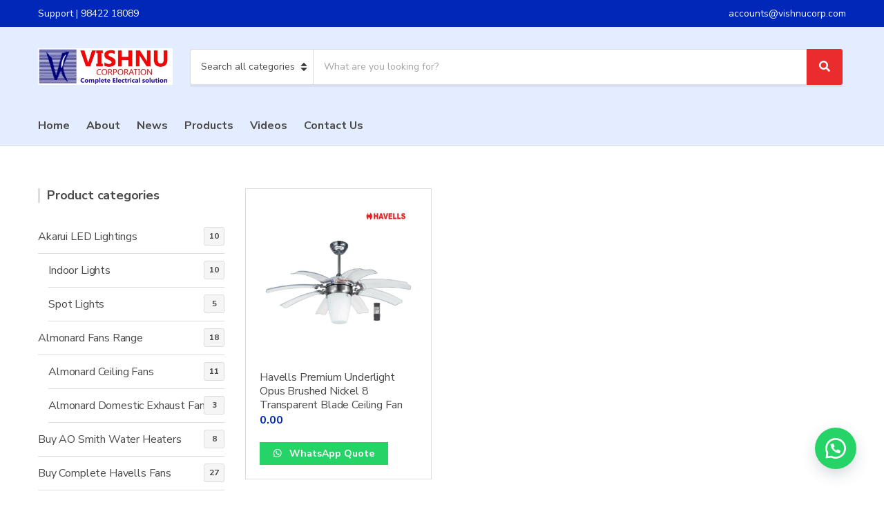

--- FILE ---
content_type: text/html; charset=UTF-8
request_url: https://coimbatoreelectricals.com/product-tag/8-blade-fans/
body_size: 20072
content:
<!doctype html>
<html lang="en-US">
<head>
	<meta charset="UTF-8">
	<meta name="viewport" content="width=device-width, initial-scale=1">
	<title>Tag: 8 blade fans &#x2d; Vishnu Corporation</title>
	<style>img:is([sizes="auto" i], [sizes^="auto," i]) { contain-intrinsic-size: 3000px 1500px }</style>
	
<!-- The SEO Framework by Sybre Waaijer -->
<meta name="robots" content="max-snippet:-1,max-image-preview:large,max-video-preview:-1" />
<link rel="canonical" href="https://coimbatoreelectricals.com/product-tag/8-blade-fans/" />
<meta property="og:type" content="website" />
<meta property="og:locale" content="en_US" />
<meta property="og:site_name" content="Vishnu Corporation" />
<meta property="og:title" content="Tag: 8 blade fans" />
<meta property="og:url" content="https://coimbatoreelectricals.com/product-tag/8-blade-fans/" />
<meta property="og:image" content="https://coimbatoreelectricals.com/wp-content/uploads/2020/07/cropped-vishnu_logo-3.png" />
<meta property="og:image:width" content="512" />
<meta property="og:image:height" content="512" />
<meta name="twitter:card" content="summary_large_image" />
<meta name="twitter:title" content="Tag: 8 blade fans" />
<meta name="twitter:image" content="https://coimbatoreelectricals.com/wp-content/uploads/2020/07/cropped-vishnu_logo-3.png" />
<script type="application/ld+json">{"@context":"https://schema.org","@graph":[{"@type":"WebSite","@id":"https://coimbatoreelectricals.com/#/schema/WebSite","url":"https://coimbatoreelectricals.com/","name":"Vishnu Corporation","description":"Complete electrical solutions","inLanguage":"en-US","potentialAction":{"@type":"SearchAction","target":{"@type":"EntryPoint","urlTemplate":"https://coimbatoreelectricals.com/search/{search_term_string}/"},"query-input":"required name=search_term_string"},"publisher":{"@type":"Organization","@id":"https://coimbatoreelectricals.com/#/schema/Organization","name":"Vishnu Corporation","url":"https://coimbatoreelectricals.com/","logo":{"@type":"ImageObject","url":"https://coimbatoreelectricals.com/wp-content/uploads/2020/07/cropped-vishnu_logo-3.png","contentUrl":"https://coimbatoreelectricals.com/wp-content/uploads/2020/07/cropped-vishnu_logo-3.png","width":512,"height":512,"contentSize":"47251"}}},{"@type":"CollectionPage","@id":"https://coimbatoreelectricals.com/product-tag/8-blade-fans/","url":"https://coimbatoreelectricals.com/product-tag/8-blade-fans/","name":"Tag: 8 blade fans &#x2d; Vishnu Corporation","inLanguage":"en-US","isPartOf":{"@id":"https://coimbatoreelectricals.com/#/schema/WebSite"},"breadcrumb":{"@type":"BreadcrumbList","@id":"https://coimbatoreelectricals.com/#/schema/BreadcrumbList","itemListElement":[{"@type":"ListItem","position":1,"item":"https://coimbatoreelectricals.com/","name":"Vishnu Corporation"},{"@type":"ListItem","position":2,"name":"Tag: 8 blade fans"}]}}]}</script>
<!-- / The SEO Framework by Sybre Waaijer | 2.46ms meta | 0.28ms boot -->

<link rel='dns-prefetch' href='//www.googletagmanager.com' />
<link rel='dns-prefetch' href='//fonts.googleapis.com' />
<link rel="alternate" type="application/rss+xml" title="Vishnu Corporation &raquo; Feed" href="https://coimbatoreelectricals.com/feed/" />
<link rel="alternate" type="application/rss+xml" title="Vishnu Corporation &raquo; Comments Feed" href="https://coimbatoreelectricals.com/comments/feed/" />
<link rel="alternate" type="application/rss+xml" title="Vishnu Corporation &raquo; 8 blade fans Tag Feed" href="https://coimbatoreelectricals.com/product-tag/8-blade-fans/feed/" />
<script>
window._wpemojiSettings = {"baseUrl":"https:\/\/s.w.org\/images\/core\/emoji\/15.0.3\/72x72\/","ext":".png","svgUrl":"https:\/\/s.w.org\/images\/core\/emoji\/15.0.3\/svg\/","svgExt":".svg","source":{"concatemoji":"https:\/\/coimbatoreelectricals.com\/wp-includes\/js\/wp-emoji-release.min.js?ver=6.7.4"}};
/*! This file is auto-generated */
!function(i,n){var o,s,e;function c(e){try{var t={supportTests:e,timestamp:(new Date).valueOf()};sessionStorage.setItem(o,JSON.stringify(t))}catch(e){}}function p(e,t,n){e.clearRect(0,0,e.canvas.width,e.canvas.height),e.fillText(t,0,0);var t=new Uint32Array(e.getImageData(0,0,e.canvas.width,e.canvas.height).data),r=(e.clearRect(0,0,e.canvas.width,e.canvas.height),e.fillText(n,0,0),new Uint32Array(e.getImageData(0,0,e.canvas.width,e.canvas.height).data));return t.every(function(e,t){return e===r[t]})}function u(e,t,n){switch(t){case"flag":return n(e,"\ud83c\udff3\ufe0f\u200d\u26a7\ufe0f","\ud83c\udff3\ufe0f\u200b\u26a7\ufe0f")?!1:!n(e,"\ud83c\uddfa\ud83c\uddf3","\ud83c\uddfa\u200b\ud83c\uddf3")&&!n(e,"\ud83c\udff4\udb40\udc67\udb40\udc62\udb40\udc65\udb40\udc6e\udb40\udc67\udb40\udc7f","\ud83c\udff4\u200b\udb40\udc67\u200b\udb40\udc62\u200b\udb40\udc65\u200b\udb40\udc6e\u200b\udb40\udc67\u200b\udb40\udc7f");case"emoji":return!n(e,"\ud83d\udc26\u200d\u2b1b","\ud83d\udc26\u200b\u2b1b")}return!1}function f(e,t,n){var r="undefined"!=typeof WorkerGlobalScope&&self instanceof WorkerGlobalScope?new OffscreenCanvas(300,150):i.createElement("canvas"),a=r.getContext("2d",{willReadFrequently:!0}),o=(a.textBaseline="top",a.font="600 32px Arial",{});return e.forEach(function(e){o[e]=t(a,e,n)}),o}function t(e){var t=i.createElement("script");t.src=e,t.defer=!0,i.head.appendChild(t)}"undefined"!=typeof Promise&&(o="wpEmojiSettingsSupports",s=["flag","emoji"],n.supports={everything:!0,everythingExceptFlag:!0},e=new Promise(function(e){i.addEventListener("DOMContentLoaded",e,{once:!0})}),new Promise(function(t){var n=function(){try{var e=JSON.parse(sessionStorage.getItem(o));if("object"==typeof e&&"number"==typeof e.timestamp&&(new Date).valueOf()<e.timestamp+604800&&"object"==typeof e.supportTests)return e.supportTests}catch(e){}return null}();if(!n){if("undefined"!=typeof Worker&&"undefined"!=typeof OffscreenCanvas&&"undefined"!=typeof URL&&URL.createObjectURL&&"undefined"!=typeof Blob)try{var e="postMessage("+f.toString()+"("+[JSON.stringify(s),u.toString(),p.toString()].join(",")+"));",r=new Blob([e],{type:"text/javascript"}),a=new Worker(URL.createObjectURL(r),{name:"wpTestEmojiSupports"});return void(a.onmessage=function(e){c(n=e.data),a.terminate(),t(n)})}catch(e){}c(n=f(s,u,p))}t(n)}).then(function(e){for(var t in e)n.supports[t]=e[t],n.supports.everything=n.supports.everything&&n.supports[t],"flag"!==t&&(n.supports.everythingExceptFlag=n.supports.everythingExceptFlag&&n.supports[t]);n.supports.everythingExceptFlag=n.supports.everythingExceptFlag&&!n.supports.flag,n.DOMReady=!1,n.readyCallback=function(){n.DOMReady=!0}}).then(function(){return e}).then(function(){var e;n.supports.everything||(n.readyCallback(),(e=n.source||{}).concatemoji?t(e.concatemoji):e.wpemoji&&e.twemoji&&(t(e.twemoji),t(e.wpemoji)))}))}((window,document),window._wpemojiSettings);
</script>
<style id='wp-emoji-styles-inline-css'>

	img.wp-smiley, img.emoji {
		display: inline !important;
		border: none !important;
		box-shadow: none !important;
		height: 1em !important;
		width: 1em !important;
		margin: 0 0.07em !important;
		vertical-align: -0.1em !important;
		background: none !important;
		padding: 0 !important;
	}
</style>
<link rel='stylesheet' id='wp-block-library-css' href='https://coimbatoreelectricals.com/wp-includes/css/dist/block-library/style.min.css?ver=6.7.4' media='all' />
<style id='classic-theme-styles-inline-css'>
/*! This file is auto-generated */
.wp-block-button__link{color:#fff;background-color:#32373c;border-radius:9999px;box-shadow:none;text-decoration:none;padding:calc(.667em + 2px) calc(1.333em + 2px);font-size:1.125em}.wp-block-file__button{background:#32373c;color:#fff;text-decoration:none}
</style>
<style id='global-styles-inline-css'>
:root{--wp--preset--aspect-ratio--square: 1;--wp--preset--aspect-ratio--4-3: 4/3;--wp--preset--aspect-ratio--3-4: 3/4;--wp--preset--aspect-ratio--3-2: 3/2;--wp--preset--aspect-ratio--2-3: 2/3;--wp--preset--aspect-ratio--16-9: 16/9;--wp--preset--aspect-ratio--9-16: 9/16;--wp--preset--color--black: #000000;--wp--preset--color--cyan-bluish-gray: #abb8c3;--wp--preset--color--white: #ffffff;--wp--preset--color--pale-pink: #f78da7;--wp--preset--color--vivid-red: #cf2e2e;--wp--preset--color--luminous-vivid-orange: #ff6900;--wp--preset--color--luminous-vivid-amber: #fcb900;--wp--preset--color--light-green-cyan: #7bdcb5;--wp--preset--color--vivid-green-cyan: #00d084;--wp--preset--color--pale-cyan-blue: #8ed1fc;--wp--preset--color--vivid-cyan-blue: #0693e3;--wp--preset--color--vivid-purple: #9b51e0;--wp--preset--color--theme-primary: #ea2c2c;--wp--preset--color--theme-dark-gray: #4A4A4A;--wp--preset--color--theme-medium-gray: #8E8E8E;--wp--preset--color--theme-light-gray: #DDDDDD;--wp--preset--gradient--vivid-cyan-blue-to-vivid-purple: linear-gradient(135deg,rgba(6,147,227,1) 0%,rgb(155,81,224) 100%);--wp--preset--gradient--light-green-cyan-to-vivid-green-cyan: linear-gradient(135deg,rgb(122,220,180) 0%,rgb(0,208,130) 100%);--wp--preset--gradient--luminous-vivid-amber-to-luminous-vivid-orange: linear-gradient(135deg,rgba(252,185,0,1) 0%,rgba(255,105,0,1) 100%);--wp--preset--gradient--luminous-vivid-orange-to-vivid-red: linear-gradient(135deg,rgba(255,105,0,1) 0%,rgb(207,46,46) 100%);--wp--preset--gradient--very-light-gray-to-cyan-bluish-gray: linear-gradient(135deg,rgb(238,238,238) 0%,rgb(169,184,195) 100%);--wp--preset--gradient--cool-to-warm-spectrum: linear-gradient(135deg,rgb(74,234,220) 0%,rgb(151,120,209) 20%,rgb(207,42,186) 40%,rgb(238,44,130) 60%,rgb(251,105,98) 80%,rgb(254,248,76) 100%);--wp--preset--gradient--blush-light-purple: linear-gradient(135deg,rgb(255,206,236) 0%,rgb(152,150,240) 100%);--wp--preset--gradient--blush-bordeaux: linear-gradient(135deg,rgb(254,205,165) 0%,rgb(254,45,45) 50%,rgb(107,0,62) 100%);--wp--preset--gradient--luminous-dusk: linear-gradient(135deg,rgb(255,203,112) 0%,rgb(199,81,192) 50%,rgb(65,88,208) 100%);--wp--preset--gradient--pale-ocean: linear-gradient(135deg,rgb(255,245,203) 0%,rgb(182,227,212) 50%,rgb(51,167,181) 100%);--wp--preset--gradient--electric-grass: linear-gradient(135deg,rgb(202,248,128) 0%,rgb(113,206,126) 100%);--wp--preset--gradient--midnight: linear-gradient(135deg,rgb(2,3,129) 0%,rgb(40,116,252) 100%);--wp--preset--font-size--small: 13px;--wp--preset--font-size--medium: 20px;--wp--preset--font-size--large: 36px;--wp--preset--font-size--x-large: 42px;--wp--preset--spacing--20: 0.44rem;--wp--preset--spacing--30: 0.67rem;--wp--preset--spacing--40: 1rem;--wp--preset--spacing--50: 1.5rem;--wp--preset--spacing--60: 2.25rem;--wp--preset--spacing--70: 3.38rem;--wp--preset--spacing--80: 5.06rem;--wp--preset--shadow--natural: 6px 6px 9px rgba(0, 0, 0, 0.2);--wp--preset--shadow--deep: 12px 12px 50px rgba(0, 0, 0, 0.4);--wp--preset--shadow--sharp: 6px 6px 0px rgba(0, 0, 0, 0.2);--wp--preset--shadow--outlined: 6px 6px 0px -3px rgba(255, 255, 255, 1), 6px 6px rgba(0, 0, 0, 1);--wp--preset--shadow--crisp: 6px 6px 0px rgba(0, 0, 0, 1);}:where(.is-layout-flex){gap: 0.5em;}:where(.is-layout-grid){gap: 0.5em;}body .is-layout-flex{display: flex;}.is-layout-flex{flex-wrap: wrap;align-items: center;}.is-layout-flex > :is(*, div){margin: 0;}body .is-layout-grid{display: grid;}.is-layout-grid > :is(*, div){margin: 0;}:where(.wp-block-columns.is-layout-flex){gap: 2em;}:where(.wp-block-columns.is-layout-grid){gap: 2em;}:where(.wp-block-post-template.is-layout-flex){gap: 1.25em;}:where(.wp-block-post-template.is-layout-grid){gap: 1.25em;}.has-black-color{color: var(--wp--preset--color--black) !important;}.has-cyan-bluish-gray-color{color: var(--wp--preset--color--cyan-bluish-gray) !important;}.has-white-color{color: var(--wp--preset--color--white) !important;}.has-pale-pink-color{color: var(--wp--preset--color--pale-pink) !important;}.has-vivid-red-color{color: var(--wp--preset--color--vivid-red) !important;}.has-luminous-vivid-orange-color{color: var(--wp--preset--color--luminous-vivid-orange) !important;}.has-luminous-vivid-amber-color{color: var(--wp--preset--color--luminous-vivid-amber) !important;}.has-light-green-cyan-color{color: var(--wp--preset--color--light-green-cyan) !important;}.has-vivid-green-cyan-color{color: var(--wp--preset--color--vivid-green-cyan) !important;}.has-pale-cyan-blue-color{color: var(--wp--preset--color--pale-cyan-blue) !important;}.has-vivid-cyan-blue-color{color: var(--wp--preset--color--vivid-cyan-blue) !important;}.has-vivid-purple-color{color: var(--wp--preset--color--vivid-purple) !important;}.has-black-background-color{background-color: var(--wp--preset--color--black) !important;}.has-cyan-bluish-gray-background-color{background-color: var(--wp--preset--color--cyan-bluish-gray) !important;}.has-white-background-color{background-color: var(--wp--preset--color--white) !important;}.has-pale-pink-background-color{background-color: var(--wp--preset--color--pale-pink) !important;}.has-vivid-red-background-color{background-color: var(--wp--preset--color--vivid-red) !important;}.has-luminous-vivid-orange-background-color{background-color: var(--wp--preset--color--luminous-vivid-orange) !important;}.has-luminous-vivid-amber-background-color{background-color: var(--wp--preset--color--luminous-vivid-amber) !important;}.has-light-green-cyan-background-color{background-color: var(--wp--preset--color--light-green-cyan) !important;}.has-vivid-green-cyan-background-color{background-color: var(--wp--preset--color--vivid-green-cyan) !important;}.has-pale-cyan-blue-background-color{background-color: var(--wp--preset--color--pale-cyan-blue) !important;}.has-vivid-cyan-blue-background-color{background-color: var(--wp--preset--color--vivid-cyan-blue) !important;}.has-vivid-purple-background-color{background-color: var(--wp--preset--color--vivid-purple) !important;}.has-black-border-color{border-color: var(--wp--preset--color--black) !important;}.has-cyan-bluish-gray-border-color{border-color: var(--wp--preset--color--cyan-bluish-gray) !important;}.has-white-border-color{border-color: var(--wp--preset--color--white) !important;}.has-pale-pink-border-color{border-color: var(--wp--preset--color--pale-pink) !important;}.has-vivid-red-border-color{border-color: var(--wp--preset--color--vivid-red) !important;}.has-luminous-vivid-orange-border-color{border-color: var(--wp--preset--color--luminous-vivid-orange) !important;}.has-luminous-vivid-amber-border-color{border-color: var(--wp--preset--color--luminous-vivid-amber) !important;}.has-light-green-cyan-border-color{border-color: var(--wp--preset--color--light-green-cyan) !important;}.has-vivid-green-cyan-border-color{border-color: var(--wp--preset--color--vivid-green-cyan) !important;}.has-pale-cyan-blue-border-color{border-color: var(--wp--preset--color--pale-cyan-blue) !important;}.has-vivid-cyan-blue-border-color{border-color: var(--wp--preset--color--vivid-cyan-blue) !important;}.has-vivid-purple-border-color{border-color: var(--wp--preset--color--vivid-purple) !important;}.has-vivid-cyan-blue-to-vivid-purple-gradient-background{background: var(--wp--preset--gradient--vivid-cyan-blue-to-vivid-purple) !important;}.has-light-green-cyan-to-vivid-green-cyan-gradient-background{background: var(--wp--preset--gradient--light-green-cyan-to-vivid-green-cyan) !important;}.has-luminous-vivid-amber-to-luminous-vivid-orange-gradient-background{background: var(--wp--preset--gradient--luminous-vivid-amber-to-luminous-vivid-orange) !important;}.has-luminous-vivid-orange-to-vivid-red-gradient-background{background: var(--wp--preset--gradient--luminous-vivid-orange-to-vivid-red) !important;}.has-very-light-gray-to-cyan-bluish-gray-gradient-background{background: var(--wp--preset--gradient--very-light-gray-to-cyan-bluish-gray) !important;}.has-cool-to-warm-spectrum-gradient-background{background: var(--wp--preset--gradient--cool-to-warm-spectrum) !important;}.has-blush-light-purple-gradient-background{background: var(--wp--preset--gradient--blush-light-purple) !important;}.has-blush-bordeaux-gradient-background{background: var(--wp--preset--gradient--blush-bordeaux) !important;}.has-luminous-dusk-gradient-background{background: var(--wp--preset--gradient--luminous-dusk) !important;}.has-pale-ocean-gradient-background{background: var(--wp--preset--gradient--pale-ocean) !important;}.has-electric-grass-gradient-background{background: var(--wp--preset--gradient--electric-grass) !important;}.has-midnight-gradient-background{background: var(--wp--preset--gradient--midnight) !important;}.has-small-font-size{font-size: var(--wp--preset--font-size--small) !important;}.has-medium-font-size{font-size: var(--wp--preset--font-size--medium) !important;}.has-large-font-size{font-size: var(--wp--preset--font-size--large) !important;}.has-x-large-font-size{font-size: var(--wp--preset--font-size--x-large) !important;}
:where(.wp-block-post-template.is-layout-flex){gap: 1.25em;}:where(.wp-block-post-template.is-layout-grid){gap: 1.25em;}
:where(.wp-block-columns.is-layout-flex){gap: 2em;}:where(.wp-block-columns.is-layout-grid){gap: 2em;}
:root :where(.wp-block-pullquote){font-size: 1.5em;line-height: 1.6;}
</style>
<link rel='stylesheet' id='gutenbee-animations-css' href='https://coimbatoreelectricals.com/wp-content/plugins/gutenbee/build/gutenbee.animations.css?ver=2.19.0' media='all' />
<link rel='stylesheet' id='ignition-user-google-fonts-css' href='https://fonts.googleapis.com/css?family=Nunito+Sans%3A400%2C900%2C700%2C400i&#038;ver=3.4.3' media='all' />
<link rel='stylesheet' id='ignition-icons-css' href='https://coimbatoreelectricals.com/wp-content/plugins/ignition/inc/assets/vendor/ignition-icons/css/ignition-icons.min.css?ver=3.4.3' media='all' />
<link rel='stylesheet' id='ignition-style-css' href='https://coimbatoreelectricals.com/wp-content/plugins/ignition/inc/assets/css/style.min.css?ver=3.4.3' media='all' />
<link rel='stylesheet' id='ignition-woocommerce-css' href='https://coimbatoreelectricals.com/wp-content/plugins/ignition/inc/assets/css/woocommerce.min.css?ver=3.4.3' media='all' />
<style id='woocommerce-inline-inline-css'>
.woocommerce form .form-row .required { visibility: visible; }
</style>
<link rel='stylesheet' id='wa_order_style-css' href='https://coimbatoreelectricals.com/wp-content/plugins/oneclick-whatsapp-order/assets/css/main-style.css?ver=1.0.9' media='all' />
<link rel='stylesheet' id='brands-styles-css' href='https://coimbatoreelectricals.com/wp-content/plugins/woocommerce/assets/css/brands.css?ver=10.3.7' media='all' />
<link rel='stylesheet' id='ignition-decorist-style-css' href='https://coimbatoreelectricals.com/wp-content/themes/ignition-decorist/style.min.css?ver=1.5.2-1.0' media='all' />
<link rel='stylesheet' id='ignition-decorist-woocommerce-css' href='https://coimbatoreelectricals.com/wp-content/themes/ignition-decorist/inc/assets/css/woocommerce.min.css?ver=1.5.2-1.0' media='all' />
<style id='ignition-decorist-generated-styles-inline-css'>
:root { --ignition-body-background-color: #ffffff; --ignition-primary-color: #0027b7; --ignition-text-color: #4a4a4a; --ignition-secondary-text-color: #8e8e8e; --ignition-headings-color: #4a4a4a; --ignition-border-color: #dddddd; --ignition-forms-background-color: #ffffff; --ignition-forms-border-color: #dddddd; --ignition-forms-text-color: #4a4a4a; --ignition-buttons-background-color: #ea2c2c; --ignition-buttons-text-color: #ffffff; --ignition-buttons-border-color: #ea2c2c; --ignition-primary-font-family: Nunito Sans; --ignition-secondary-font-family: Nunito Sans; --ignition-top-bar-background-color: #0027b7; --ignition-top-bar-text-color: #fcfcfc; --ignition-top-bar-border-color: #efefef; --ignition-top-bar-transparent-text-color: #ffffff; --ignition-top-bar-transparent-border-color: rgba(255, 255, 255, 0.1); --ignition-header-background-color: #e4ecff; --ignition-header-text-color: #4a4a4a; --ignition-header-border-color: #dddddd; --ignition-header-submenu-background-color: #ffffff; --ignition-header-submenu-text-color: #4a4a4a; --ignition-header-transparent-text-color: #ffffff; --ignition-header-transparent-border-color: rgba(255, 255, 255, 0.1); --ignition-header-transparent-submenu-bg-color: #ffffff; --ignition-header-transparent-submenu-text-color: #4a4a4a; --ignition-header-sticky-background-color: #ffffff; --ignition-header-sticky-text-color: #4a4a4a; --ignition-header-sticky-border-color: #dddddd; --ignition-header-sticky-submenu-background-color: #ffffff; --ignition-header-sticky-submenu-text-color: #4a4a4a; --ignition-mobile-nav-background-color: #ffffff; --ignition-mobile-nav-text-color: #4a4a4a; --ignition-mobile-nav-border-color: #dddddd; --ignition-hero-background-color: #f5f5f5; --ignition-hero-primary-text-color: #4a4a4a; --ignition-hero-secondary-text-color: #4a4a4a; --ignition-footer-background-color: #e4ecff; --ignition-footer-border-color: #dddddd; --ignition-footer-title-color: #4a4a4a; --ignition-footer-text-color: #4a4a4a; --ignition-footer-credits-background-color: #0027b7; --ignition-footer-credits-text-color: #ffffff; --ignition-footer-credits-link-color: #4A4A4A; --ignition-footer-credits-border-color: #DDDDDD; } @media (min-width: calc(1320px + 60px)) { .container, .theme-grid > .wp-block-gutenbee-container-inner, .alignwide .maxslider-slide-content, .alignfull .maxslider-slide-content { width: 1320px; max-width: 100%; } [class*="-template-fullwidth-narrow"] .alignwide { width: calc(1320px - 30px); } .theme-grid > .wp-block-gutenbee-container-inner { padding-left: 15px; padding-right: 15px; } } html { font-size: 16px; } body { font-family: "Nunito Sans", sans-serif; font-weight: 400; font-size: 16px; line-height: 1.5; text-transform: none; letter-spacing: 0em; } h1, h2, h3, h4, h5, h6, .ignition-slideshow .maxslider-slide-title, .maxslider-slide-title { font-family: "Nunito Sans", sans-serif; font-weight: 900; } .navigation-main { font-family: "Nunito Sans", sans-serif; font-weight: 700; font-size: 16px; line-height: 1.25; text-transform: none; letter-spacing: 0em; } .page-hero-title, .page-title { font-family: "Nunito Sans", sans-serif; font-weight: 900; } h1,.page-hero-title,.page-title { font-size: 28px; line-height: 1.15; text-transform: none; letter-spacing: -0.01em; } h2, .wc-block-grid__product-title { font-size: 26px; line-height: 1.15; text-transform: none; letter-spacing: -0.01em; } h3 { font-size: 24px; line-height: 1.2; text-transform: none; letter-spacing: -0.01em; } h4 { font-size: 22px; line-height: 1.25; text-transform: none; letter-spacing: -0.01em; } h5 { font-size: 18px; line-height: 1.25; text-transform: none; letter-spacing: -0.01em; } h6 { font-size: 16px; line-height: 1.32; text-transform: none; letter-spacing: -0.01em; } .widget-title { font-size: 18px; line-height: 1.2; text-transform: none; letter-spacing: -0.01em; } .widget { font-size: 16px; line-height: 1.5; text-transform: none; letter-spacing: 0em; } .btn, .button, .gutenbee-block-button-link, .wp-block-button__link, .comment-reply-link, .ci-item-filter, .maxslider-slide .maxslider-btn, .added_to_cart, input[type="submit"], input[type="reset"], button[type="submit"] { font-family: "Nunito Sans", sans-serif; font-weight: 700; font-size: 16px; line-height: 1.25; text-transform: none; letter-spacing: 0em; } @media (max-width: 991px) { #mobilemenu { display: block; } .head-content-slot-mobile-nav { display: inline-block; } .nav { display: none; } .head-mast-inner { flex-wrap: wrap; margin: 0; padding: 15px 0; } .head-mast-inner .head-content-slot { margin: 0; } .head-mast-inner .head-content-slot-end { margin-left: auto; } .rtl .head-mast-inner .head-content-slot-end { margin-left: 0; margin-right: auto; } .head-mast-inner .head-content-slot-end .head-content-slot-item { margin-left: 5px; } .rtl .head-mast-inner .head-content-slot-end .head-content-slot-item { margin-left: 0; margin-right: 5px; } .site-branding { margin: 0 15px 0 0; width: auto; max-width: 140px; flex: none; } .rtl .site-branding { margin: 0 0 0 15px; } .site-logo { font-size: 26px; } .site-tagline { display: none; } .head-mast-inner .head-content-slot-search-bar { width: 100%; flex: none; order: 10; margin-top: 10px; } .head-mast-inner .head-content-slot-item { margin: 0; } .header-mini-cart-trigger .amount { display: none; } .head-mast-navigation-sticky-container { display: none; } } @media (min-width: 992px) { .page-hero { height: 300px; } } @media (min-width: 576px) and (max-width: 991px) { .page-hero { height: 300px; } } @media (max-width: 575px) { .page-hero { height: 300px; } } 
</style>
<link rel='stylesheet' id='ignition-decorist-style-child-css' href='https://coimbatoreelectricals.com/wp-content/themes/ignition-decorist-child/style.css?ver=1.5.2-1.0' media='all' />
<script src="https://coimbatoreelectricals.com/wp-includes/js/jquery/jquery.min.js?ver=3.7.1" id="jquery-core-js"></script>
<script src="https://coimbatoreelectricals.com/wp-includes/js/jquery/jquery-migrate.min.js?ver=3.4.1" id="jquery-migrate-js"></script>
<script src="https://coimbatoreelectricals.com/wp-content/plugins/woocommerce/assets/js/jquery-blockui/jquery.blockUI.min.js?ver=2.7.0-wc.10.3.7" id="wc-jquery-blockui-js" defer data-wp-strategy="defer"></script>
<script id="wc-add-to-cart-js-extra">
var wc_add_to_cart_params = {"ajax_url":"\/wp-admin\/admin-ajax.php","wc_ajax_url":"\/?wc-ajax=%%endpoint%%","i18n_view_cart":"View cart","cart_url":"https:\/\/coimbatoreelectricals.com\/cart\/","is_cart":"","cart_redirect_after_add":"no"};
</script>
<script src="https://coimbatoreelectricals.com/wp-content/plugins/woocommerce/assets/js/frontend/add-to-cart.min.js?ver=10.3.7" id="wc-add-to-cart-js" defer data-wp-strategy="defer"></script>
<script src="https://coimbatoreelectricals.com/wp-content/plugins/woocommerce/assets/js/js-cookie/js.cookie.min.js?ver=2.1.4-wc.10.3.7" id="wc-js-cookie-js" defer data-wp-strategy="defer"></script>
<script id="woocommerce-js-extra">
var woocommerce_params = {"ajax_url":"\/wp-admin\/admin-ajax.php","wc_ajax_url":"\/?wc-ajax=%%endpoint%%","i18n_password_show":"Show password","i18n_password_hide":"Hide password"};
</script>
<script src="https://coimbatoreelectricals.com/wp-content/plugins/woocommerce/assets/js/frontend/woocommerce.min.js?ver=10.3.7" id="woocommerce-js" defer data-wp-strategy="defer"></script>

<!-- Google tag (gtag.js) snippet added by Site Kit -->

<!-- Google Analytics snippet added by Site Kit -->
<script src="https://www.googletagmanager.com/gtag/js?id=GT-MQB9HLK" id="google_gtagjs-js" async></script>
<script id="google_gtagjs-js-after">
window.dataLayer = window.dataLayer || [];function gtag(){dataLayer.push(arguments);}
gtag("set","linker",{"domains":["coimbatoreelectricals.com"]});
gtag("js", new Date());
gtag("set", "developer_id.dZTNiMT", true);
gtag("config", "GT-MQB9HLK");
</script>

<!-- End Google tag (gtag.js) snippet added by Site Kit -->
<link rel="https://api.w.org/" href="https://coimbatoreelectricals.com/wp-json/" /><link rel="alternate" title="JSON" type="application/json" href="https://coimbatoreelectricals.com/wp-json/wp/v2/product_tag/55" /><link rel="EditURI" type="application/rsd+xml" title="RSD" href="https://coimbatoreelectricals.com/xmlrpc.php?rsd" />
<meta name="generator" content="Site Kit by Google 1.149.1" />		<style>
			#sendbtn,
			#sendbtn2,
			.wa-order-button,
			.gdpr_wa_button_input {
				background-color: rgba(37, 211, 102, 1) !important;
				color: rgba(255, 255, 255, 1) !important;
			}

			#sendbtn:hover,
			#sendbtn2:hover,
			.wa-order-button:hover,
			.gdpr_wa_button_input:hover {
				background-color: rgba(37, 211, 102, 1) !important;
				color: rgba(255, 255, 255, 1) !important;
			}
		</style>
		<style>
		#sendbtn,
		#sendbtn2,
		.wa-order-button,
		.gdpr_wa_button_input,
		a.wa-order-checkout,
		a.wa-order-thankyou,
		.shortcode_wa_button,
		.shortcode_wa_button_nt,
		.floating_button {
			-webkit-box-shadow: inset px px px px  !important;
			-moz-box-shadow: inset px px px px  !important;
			box-shadow: inset px px px px  !important;
		}

		#sendbtn:hover,
		#sendbtn2:hover,
		.wa-order-button:hover,
		.gdpr_wa_button_input:hover,
		a.wa-order-checkout:hover,
		a.wa-order-thankyou:hover,
		.shortcode_wa_button:hover,
		.shortcode_wa_button_nt:hover,
		.floating_button:hover {
			-webkit-box-shadow: inset px px px px  !important;
			-moz-box-shadow: inset px px px px  !important;
			box-shadow: inset px px px px  !important;
		}
	</style>
<style>
            .wa-order-button-under-atc,
            .wa-order-button-shortdesc,
            .wa-order-button-after-atc {
                margin: px px px px !important;
            }
        </style><style>
            .wa-order-button-under-atc,
            .wa-order-button-shortdesc,
            .wa-order-button {
                padding: px px px px !important;
            }
        </style>	<style>
		.floating_button {
			margin-top: 20px !important;
			margin-right: 20px !important;
			margin-bottom: 20px !important;
			margin-left: 20px !important;

			padding-top: 10px !important;
			padding-right: 10px !important;
			padding-bottom: 10px !important;
			padding-left: 10px !important;

			position: fixed !important;
			width: 60px !important;
			height: 60px !important;
			bottom: 20px !important;
			background-color: #25D366 !important;
			color: #ffffff !important;
			border-radius: 50% !important;
			display: flex !important;
			align-items: center !important;
			justify-content: center !important;
			box-shadow: 0 8px 25px -5px rgba(45, 62, 79, .3) !important;
			z-index: 9999999 !important;
			text-decoration: none !important;
			right: 20px !important;
		}

		/* Hide the old :before pseudo-element to prevent duplicate icons */
		.floating_button:before {
			display: none !important;
			content: none !important;
		}

		.floating_button_icon {
			display: block !important;
			width: 30px !important;
			height: 30px !important;
			margin-top: 0px !important;
			margin-right: 0px !important;
			margin-bottom: 0px !important;
			margin-left: 0px !important;
			padding-top: 0px !important;
			padding-right: 0px !important;
			padding-bottom: 0px !important;
			padding-left: 0px !important;
			background-image: url('data:image/svg+xml;utf8,<svg xmlns="http://www.w3.org/2000/svg" viewBox="0 0 24 24" width="30px" height="30px"><path fill="%23fff" d="M3.516 3.516c4.686-4.686 12.284-4.686 16.97 0 4.686 4.686 4.686 12.283 0 16.97a12.004 12.004 0 01-13.754 2.299l-5.814.735a.392.392 0 01-.438-.44l.748-5.788A12.002 12.002 0 013.517 3.517zm3.61 17.043l.3.158a9.846 9.846 0 0011.534-1.758c3.843-3.843 3.843-10.074 0-13.918-3.843-3.843-10.075-3.843-13.918 0a9.846 9.846 0 00-1.747 11.554l.16.303-.51 3.942a.196.196 0 00.219.22l3.961-.501zm6.534-7.003l-.933 1.164a9.843 9.843 0 01-3.497-3.495l1.166-.933a.792.792 0 00.23-.94L9.561 6.96a.793.793 0 00-.924-.445 1291.6 1291.6 0 00-2.023.524.797.797 0 00-.588.88 11.754 11.754 0 0010.005 10.005.797.797 0 00.88-.587l.525-2.023a.793.793 0 00-.445-.923L14.6 13.327a.792.792 0 00-.94.23z"/></svg>') !important;
			background-repeat: no-repeat !important;
			background-position: center !important;
			background-size: contain !important;
		}

		.label-container {
			position: fixed !important;
			bottom: 33px !important;
			display: table !important;
			visibility: hidden !important;
			z-index: 9999999 !important;
		}

		.label-text {
			color: #43474e !important;
			background: #f5f7f9 !important;
			display: inline-block !important;
			padding: 7px !important;
			border-radius: 3px !important;
			font-size: 14px !important;
			bottom: 15px !important;
		}

		a.floating_button:hover div.label-container,
		a.floating_button:hover div.label-text {
			visibility: visible !important;
			opacity: 1 !important;
		}

		@media only screen and (max-width: 480px) {
			.floating_button {
				bottom: 10px !important;
				right: 10px !important;
			}
		}
	</style>
			<style>
			.add_to_cart_button,
			.ajax_add_to_cart {
				display: none !important;
			}

			.wa-shop-button {
				display: inline-block !important;
			}
		</style>
	<noscript><style>.woocommerce-product-gallery{ opacity: 1 !important; }</style></noscript>
	<link rel="icon" href="https://coimbatoreelectricals.com/wp-content/uploads/2020/07/cropped-vishnu_logo-3-32x32.png" sizes="32x32" />
<link rel="icon" href="https://coimbatoreelectricals.com/wp-content/uploads/2020/07/cropped-vishnu_logo-3-192x192.png" sizes="192x192" />
<link rel="apple-touch-icon" href="https://coimbatoreelectricals.com/wp-content/uploads/2020/07/cropped-vishnu_logo-3-180x180.png" />
<meta name="msapplication-TileImage" content="https://coimbatoreelectricals.com/wp-content/uploads/2020/07/cropped-vishnu_logo-3-270x270.png" />
		<style id="wp-custom-css">
			#wpcf7-f604-o1 { position: relative; }
#wpcf7-f604-o1 input[type="submit"] {
	position: absolute;
	right: 2px;
	top: 2px;
}
#wpcf7-f604-o1 .wpcf7-form-control-wrap {	margin: 0;}
#wpcf7-f604-o1 p { margin:0; }
div.wpcf7 .ajax-loader { display: none; }
.shop-actions {
    display: none;
    align-items: center;
    margin: 0 0 25px;
    padding: 10px;
    background-color: var(--ignition-colors-grey);
    line-height: normal;
}
.floating_button {
    right: 80px;
}		</style>
		</head>
<body class="archive tax-product_tag term-8-blade-fans term-55 wp-embed-responsive theme-ignition-decorist ignition-header-type-normal ignition-page-title-bg-off ignition-page-title-normal-off ignition-page-title-subtitle-off ignition-page-breadcrumb-off ignition-site-layout-content_sidebar ignition-side-mode-site-layout-boxed ignition-top-bar-visible-on ignition-header-menu-layout-full_right ignition-header-fullwidth-off ignition-header-sticky-on ignition-header-sticky-type-shy ignition-mobile-nav-slide-right-off ignition-page-title-horz-align-left ignition-blog-layout-content_sidebar ignition-blog-posts-layout-2col ignition-footer-visible-on ignition-site-title-off ignition-site-description-off woocommerce woocommerce-page woocommerce-no-js ignition-shop-layout-sidebar_content">
<div><a class="skip-link sr-only sr-only-focusable" href="#site-content">Skip to the content</a></div>
	
	<div class="page-wrap">

		
<header class="header header-sticky sticky-shy header-theme header-normal"
        data-mobile-breakpoint="991"
>

		<div class="head-intro ">
		<div class="container">
			<div class="row">
				<div class="col-12">
					<div class="head-intro-inner">
													<div class="head-content-slot">
								<div class="head-content-slot-item">Support | 98422 18089</div>							</div>
						
						
													<div class="head-content-slot head-content-slot-end">
								<div class="head-content-slot-item">accounts@vishnucorp.com</div>							</div>
											</div>
				</div>
			</div>
		</div>
	</div>

	<div class="head-mast">

		
		<div class="container">
			<div class="row">
				<div class="col-12">
					<div class="head-mast-inner">
						<div class="head-content-slot-mobile-nav">
							
<a href="#mobilemenu" class="mobile-nav-trigger">
	<span class="ignition-icons ignition-icons-bars"></span>
	<span class="sr-only">
		Menu	</span>
</a>
						</div>

						
<div class="site-branding">
	<div class="site-logo"><a href="https://coimbatoreelectricals.com/" class="custom-logo-link" rel="home" itemprop="url"><img width="384" height="105" src="https://coimbatoreelectricals.com/wp-content/uploads/2020/07/logo.jpg" class="custom-logo custom-logo-alt" alt="logo" itemprop="logo" decoding="async"   /></a></div></div>

						<div class="head-content-slot head-content-slot-search-bar">
								<div class="head-search-form-wrap">
		<form class="category-search-form form-ajax-enabled" action="https://coimbatoreelectricals.com/" method="get">
			<label for="category-search-name" class="sr-only" >
				Category name			</label>

			<select  name='product_cat' id='category-search-name' class='category-search-select'>
	<option value=''>Search all categories</option>
	<option class="level-0" value="akarui-led-lightings">Akarui LED Lightings</option>
	<option class="level-1" value="indoor-lights">&nbsp;&nbsp;&nbsp;Indoor Lights</option>
	<option class="level-1" value="spot-lights">&nbsp;&nbsp;&nbsp;Spot Lights</option>
	<option class="level-0" value="almonard-fans-range">Almonard Fans Range</option>
	<option class="level-1" value="almonard-ceiling-fans">&nbsp;&nbsp;&nbsp;Almonard Ceiling Fans</option>
	<option class="level-1" value="almonard-domestic-exhaust-fans">&nbsp;&nbsp;&nbsp;Almonard Domestic Exhaust Fans</option>
	<option class="level-0" value="buy-ao-smith-water-heaters">Buy AO Smith Water Heaters</option>
	<option class="level-0" value="buy-complete-havells-fans">Buy Complete Havells Fans</option>
	<option class="level-1" value="havells-domestic-exhaust-fans">&nbsp;&nbsp;&nbsp;Havells Domestic Exhaust fans</option>
	<option class="level-1" value="havells-premium-under-light-ceiling-fans">&nbsp;&nbsp;&nbsp;Havells Premium Under Light Ceiling Fans</option>
	<option class="level-1" value="havells-regular-fans">&nbsp;&nbsp;&nbsp;Havells Regular fans</option>
	<option class="level-1" value="havells-table-fans">&nbsp;&nbsp;&nbsp;Havells Table Fans</option>
	<option class="level-0" value="crompton-fans-complete-range">Crompton Fans Complete Range</option>
	<option class="level-1" value="crompton-kitchen-fan">&nbsp;&nbsp;&nbsp;crompton Kitchen fan</option>
	<option class="level-1" value="crompton-pedestal-fans">&nbsp;&nbsp;&nbsp;crompton Pedestal fans</option>
	<option class="level-1" value="crompton-wall-mounted-fan">&nbsp;&nbsp;&nbsp;Crompton Wall Mounted Fan</option>
	<option class="level-1" value="crompron-table-fans">&nbsp;&nbsp;&nbsp;Crompron Table Fans</option>
	<option class="level-1" value="crompton-ceiling-fans">&nbsp;&nbsp;&nbsp;Crompton Ceiling Fans</option>
	<option class="level-1" value="crompton-domestic-exhaust-fans">&nbsp;&nbsp;&nbsp;crompton Domestic Exhaust Fans</option>
	<option class="level-0" value="ferroli-water-heaters">Ferroli Water Heaters</option>
	<option class="level-0" value="finolex-wires-and-cables">Finolex Wires and Cables</option>
	<option class="level-0" value="legrand-modular-switches">Legrand Modular Switches</option>
	<option class="level-1" value="legrand-mylinc-modular-switches">&nbsp;&nbsp;&nbsp;Legrand Mylinc Modular Switches</option>
	<option class="level-1" value="myrius-switches">&nbsp;&nbsp;&nbsp;Myrius Switches</option>
	<option class="level-1" value="arteor-modular-switches">&nbsp;&nbsp;&nbsp;Arteor Modular Switches</option>
	<option class="level-0" value="pasolite-lighting">Pasolite Lighting</option>
	<option class="level-1" value="pasolite-outdoor-lighting">&nbsp;&nbsp;&nbsp;Pasolite Outdoor Lighting</option>
	<option class="level-1" value="pasolite-street-light">&nbsp;&nbsp;&nbsp;Pasolite Street Light</option>
	<option class="level-1" value="pasolite-industrial-lighting">&nbsp;&nbsp;&nbsp;Pasolite Industrial Lighting</option>
	<option class="level-2" value="flood-lights">&nbsp;&nbsp;&nbsp;&nbsp;&nbsp;&nbsp;Flood Lights</option>
	<option class="level-2" value="high-bay-lights">&nbsp;&nbsp;&nbsp;&nbsp;&nbsp;&nbsp;High Bay Lights</option>
	<option class="level-0" value="polycab-wires">Polycab Wires</option>
	<option class="level-0" value="racold-water-heaters">Racold Water Heaters</option>
	<option class="level-1" value="electric-storage-water-heaters">&nbsp;&nbsp;&nbsp;Electric Storage water Heaters</option>
	<option class="level-1" value="heat-pump-water-heater">&nbsp;&nbsp;&nbsp;Heat Pump Water Heater</option>
	<option class="level-1" value="racold-electric-instant-water-heater">&nbsp;&nbsp;&nbsp;Racold Electric Instant Water Heater</option>
	<option class="level-0" value="rr-kabel">RR Kabel</option>
	<option class="level-0" value="vasavi-pvc-pipes-and-fittings">Vasavi PVC Pipes and Fittings</option>
	<option class="level-0" value="wipro-lightings">Wipro Lightings</option>
	<option class="level-1" value="garnet-led-battens">&nbsp;&nbsp;&nbsp;Garnet LED Battens</option>
	<option class="level-1" value="garnet-led-bulbs">&nbsp;&nbsp;&nbsp;Garnet LED Bulbs</option>
	<option class="level-1" value="tejas-led-bulbs">&nbsp;&nbsp;&nbsp;Tejas LED Bulbs</option>
	<option class="level-1" value="wipro-garnet-led-down-lights">&nbsp;&nbsp;&nbsp;Wipro Garnet LED Down Lights</option>
	<option class="level-1" value="wipro-garnet-led-flat-panels">&nbsp;&nbsp;&nbsp;Wipro Garnet LED Flat Panels</option>
	<option class="level-1" value="wipro-garnet-led-outdoor-lights">&nbsp;&nbsp;&nbsp;Wipro Garnet LED Outdoor Lights</option>
	<option class="level-1" value="wipro-garnet-led-spot-lights">&nbsp;&nbsp;&nbsp;Wipro Garnet LED Spot Lights</option>
	<option class="level-1" value="wipro-garnet-led-table-lamps">&nbsp;&nbsp;&nbsp;Wipro Garnet LED Table Lamps</option>
	<option class="level-1" value="wipro-garnet-re-chargable-emergency-lamp">&nbsp;&nbsp;&nbsp;Wipro Garnet Re chargable Emergency Lamp</option>
	<option class="level-1" value="wipro-granet-led-decoratives-and-strip-lights">&nbsp;&nbsp;&nbsp;Wipro Granet LED Decoratives and Strip Lights</option>
</select>

			<div class="category-search-input-wrap">
				<label for="category-search-input" class="sr-only">
					Search products:				</label>
				<input
					type="text"
					class="category-search-input"
					id="category-search-input"
					placeholder="What are you looking for?"
					name="s"
					autocomplete="off"
				/>

				<ul class="category-search-results">
					<li class="category-search-results-item">
						<a href="">
															<div class="category-search-results-item-thumb">
									<img src="https://coimbatoreelectricals.com/wp-content/uploads/woocommerce-placeholder-150x150.png" alt="Search result item thumbnail">
								</div>
							
							<div class="category-search-results-item-content">
								<p class="category-search-results-item-title"></p>
																	<p class="category-search-results-item-price"></p>
																									<p class="category-search-results-item-excerpt"></p>
															</div>
						</a>
					</li>
				</ul>
				<span class="category-search-spinner"></span>
				<input type="hidden" name="post_type" value="product" />
			</div>

			<button type="submit" class="category-search-btn">
				<span class="ignition-icons ignition-icons-search"></span><span class="sr-only">Search</span>
			</button>
		</form>
	</div>
							</div>

												<div class="head-content-slot head-content-slot-end">
													</div>
					</div>
				</div>
			</div>
		</div>

		
	</div>

	<div class="head-mast-navigation">
		<div class="container">
			<div class="row">
				<div class="col-12">
					<div class="head-mast-navigation-inner">
						<nav class="nav"><ul id="header-menu-1" class="navigation-main ignition-menu-menu-1"><li id="menu-item-2301" class="menu-item menu-item-type-post_type menu-item-object-page menu-item-home menu-item-2301"><a href="https://coimbatoreelectricals.com/">Home</a></li>
<li id="menu-item-2354" class="menu-item menu-item-type-post_type menu-item-object-page menu-item-2354"><a href="https://coimbatoreelectricals.com/about/">About</a></li>
<li id="menu-item-2440" class="menu-item menu-item-type-post_type menu-item-object-page menu-item-2440"><a href="https://coimbatoreelectricals.com/news/">News</a></li>
<li id="menu-item-2369" class="menu-item menu-item-type-post_type menu-item-object-page menu-item-2369"><a href="https://coimbatoreelectricals.com/shop/">Products</a></li>
<li id="menu-item-2296" class="menu-item menu-item-type-taxonomy menu-item-object-category menu-item-2296"><a href="https://coimbatoreelectricals.com/category/videos/">Videos</a></li>
<li id="menu-item-2366" class="menu-item menu-item-type-post_type menu-item-object-page menu-item-2366"><a href="https://coimbatoreelectricals.com/contact-us/">Contact Us</a></li>
</ul></nav>					</div>
				</div>
			</div>
		</div>
	</div>
</header>

		<div class="site-content-wrap">

<main class="main">

	
	<div class="container">

			<div class="row ">
		<div class="col-12">
			<div class="shop-actions with-sidebar">
					<a href="#"	class="shop-filter-toggle">
		<span class="ignition-icons ignition-icons-bars"></span> Filters	</a>
	<p class="woocommerce-result-count" role="alert" aria-relevant="all" >
	Showing the single result</p>
<form class="woocommerce-ordering" method="get">
		<select
		name="orderby"
		class="orderby"
					aria-label="Shop order"
			>
					<option value="menu_order"  selected='selected'>Default sorting</option>
					<option value="popularity" >Sort by popularity</option>
					<option value="rating" >Sort by average rating</option>
					<option value="date" >Sort by latest</option>
					<option value="price" >Sort by price: low to high</option>
					<option value="price-desc" >Sort by price: high to low</option>
			</select>
	<input type="hidden" name="paged" value="1" />
	</form>
			</div>
		</div>
	</div>
	
<div class="row has-sidebar layout-reverse">

	<div id="site-content" class="col-lg-9 col-12">

		<div class="woocommerce-notices-wrapper"></div><ul class="products columns-3 mobile-columns-2">
<li class="product type-product post-940 status-publish first instock product_cat-buy-complete-havells-fans product_cat-havells-premium-under-light-ceiling-fans product_tag-8-blade-fans product_tag-havells-ceiling-fans product_tag-havells-opus-fans has-post-thumbnail shipping-taxable purchasable product-type-simple ignition-product-gallery-image-count-0">
	<div class="entry-item entry-item-product"><a href="https://coimbatoreelectricals.com/product/havells-premium-underlight-opus-brushed-nickel-8-transparent-blade-ceiling-fan/" class="woocommerce-LoopProduct-link woocommerce-loop-product__link">	<div class="entry-item-thumb">
	<img width="750" height="750" src="https://coimbatoreelectricals.com/wp-content/uploads/2020/02/Havells_Premium_Underlight_Opus_Brushed_Nickel_8_Transparent_Blade_Ceiling_Fan-750x750.jpg" class="attachment-woocommerce_thumbnail size-woocommerce_thumbnail" alt="Havells_Premium_Underlight_Opus_Brushed_Nickel_8_Transparent_Blade_Ceiling_Fan" decoding="async" fetchpriority="high" srcset="https://coimbatoreelectricals.com/wp-content/uploads/2020/02/Havells_Premium_Underlight_Opus_Brushed_Nickel_8_Transparent_Blade_Ceiling_Fan-750x750.jpg 750w, https://coimbatoreelectricals.com/wp-content/uploads/2020/02/Havells_Premium_Underlight_Opus_Brushed_Nickel_8_Transparent_Blade_Ceiling_Fan-300x300.jpg 300w, https://coimbatoreelectricals.com/wp-content/uploads/2020/02/Havells_Premium_Underlight_Opus_Brushed_Nickel_8_Transparent_Blade_Ceiling_Fan-150x150.jpg 150w, https://coimbatoreelectricals.com/wp-content/uploads/2020/02/Havells_Premium_Underlight_Opus_Brushed_Nickel_8_Transparent_Blade_Ceiling_Fan-768x768.jpg 768w, https://coimbatoreelectricals.com/wp-content/uploads/2020/02/Havells_Premium_Underlight_Opus_Brushed_Nickel_8_Transparent_Blade_Ceiling_Fan-510x510.jpg 510w, https://coimbatoreelectricals.com/wp-content/uploads/2020/02/Havells_Premium_Underlight_Opus_Brushed_Nickel_8_Transparent_Blade_Ceiling_Fan-160x160.jpg 160w, https://coimbatoreelectricals.com/wp-content/uploads/2020/02/Havells_Premium_Underlight_Opus_Brushed_Nickel_8_Transparent_Blade_Ceiling_Fan-560x560.jpg 560w, https://coimbatoreelectricals.com/wp-content/uploads/2020/02/Havells_Premium_Underlight_Opus_Brushed_Nickel_8_Transparent_Blade_Ceiling_Fan.jpg 900w" sizes="(max-width: 750px) 100vw, 750px" />	</div>
	<h2 class="woocommerce-loop-product__title">Havells Premium Underlight Opus Brushed Nickel 8 Transparent Blade Ceiling Fan</h2>
	<span class="price"><span class="woocommerce-Price-amount amount"><bdi><span class="woocommerce-Price-currencySymbol">&#8377;</span>0.00</bdi></span></span>
</a>		<a id="sendbtn" href="https://web.whatsapp.com/send?phone=919842218019&text=Quote%20for%20this%20item%20please%21%0D%0A%0D%0A%2AHavells%20Premium%20Underlight%20Opus%20Brushed%20Nickel%208%20Transparent%20Blade%20Ceiling%20Fan%2A%0A%2APrice%3A%2A%20%E2%82%B90.00%0A%2AURL%3A%2A%20https%3A%2F%2Fcoimbatoreelectricals.com%2Fproduct%2Fhavells-premium-underlight-opus-brushed-nickel-8-transparent-blade-ceiling-fan%2F%0D%0A%0D%0AThank%20you%21&app_absent=0" title="Complete order on WhatsApp to buy Havells Premium Underlight Opus Brushed Nickel 8 Transparent Blade Ceiling Fan" target="_blank" class="button add_to_cart_button wa-shop-button product_type_simple">
			WhatsApp Quote		</a>
	</div></li>
</ul>
	</div>

		<div class="col-lg-3 col-12">
		<div class="sidebar sidebar-drawer with-drawer">
			<div class="sidebar-drawer-header">
				<a href="#" class="sidebar-dismiss">&times; <span class="screen-reader-text">Close drawer</span></a>
			</div>

			<div class="sidebar-drawer-content custom-scrollbar">
				<div id="woocommerce_product_categories-1" class="widget woocommerce widget_product_categories"><h3 class="widget-title">Product categories</h3><ul class="product-categories"><li class="cat-item cat-item-59 cat-parent"><a href="https://coimbatoreelectricals.com/product-category/akarui-led-lightings/">Akarui LED Lightings</a> <span class="count"><span class="count">10</span></span><ul class='children'>
<li class="cat-item cat-item-131"><a href="https://coimbatoreelectricals.com/product-category/akarui-led-lightings/indoor-lights/">Indoor Lights</a> <span class="count"><span class="count">10</span></span></li>
<li class="cat-item cat-item-185"><a href="https://coimbatoreelectricals.com/product-category/akarui-led-lightings/spot-lights/">Spot Lights</a> <span class="count"><span class="count">5</span></span></li>
</ul>
</li>
<li class="cat-item cat-item-68 cat-parent"><a href="https://coimbatoreelectricals.com/product-category/almonard-fans-range/">Almonard Fans Range</a> <span class="count"><span class="count">18</span></span><ul class='children'>
<li class="cat-item cat-item-213"><a href="https://coimbatoreelectricals.com/product-category/almonard-fans-range/almonard-ceiling-fans/">Almonard Ceiling Fans</a> <span class="count"><span class="count">11</span></span></li>
<li class="cat-item cat-item-214"><a href="https://coimbatoreelectricals.com/product-category/almonard-fans-range/almonard-domestic-exhaust-fans/">Almonard Domestic Exhaust Fans</a> <span class="count"><span class="count">3</span></span></li>
</ul>
</li>
<li class="cat-item cat-item-79"><a href="https://coimbatoreelectricals.com/product-category/buy-ao-smith-water-heaters/">Buy AO Smith Water Heaters</a> <span class="count"><span class="count">8</span></span></li>
<li class="cat-item cat-item-80 cat-parent"><a href="https://coimbatoreelectricals.com/product-category/buy-complete-havells-fans/">Buy Complete Havells Fans</a> <span class="count"><span class="count">27</span></span><ul class='children'>
<li class="cat-item cat-item-112"><a href="https://coimbatoreelectricals.com/product-category/buy-complete-havells-fans/havells-domestic-exhaust-fans/">Havells Domestic Exhaust fans</a> <span class="count"><span class="count">3</span></span></li>
<li class="cat-item cat-item-119"><a href="https://coimbatoreelectricals.com/product-category/buy-complete-havells-fans/havells-premium-under-light-ceiling-fans/">Havells Premium Under Light Ceiling Fans</a> <span class="count"><span class="count">12</span></span></li>
<li class="cat-item cat-item-121"><a href="https://coimbatoreelectricals.com/product-category/buy-complete-havells-fans/havells-regular-fans/">Havells Regular fans</a> <span class="count"><span class="count">8</span></span></li>
<li class="cat-item cat-item-122"><a href="https://coimbatoreelectricals.com/product-category/buy-complete-havells-fans/havells-table-fans/">Havells Table Fans</a> <span class="count"><span class="count">4</span></span></li>
</ul>
</li>
<li class="cat-item cat-item-92 cat-parent"><a href="https://coimbatoreelectricals.com/product-category/crompton-fans-complete-range/">Crompton Fans Complete Range</a> <span class="count"><span class="count">41</span></span><ul class='children'>
<li class="cat-item cat-item-216"><a href="https://coimbatoreelectricals.com/product-category/crompton-fans-complete-range/crompron-table-fans/">Crompron Table Fans</a> <span class="count"><span class="count">4</span></span></li>
<li class="cat-item cat-item-217"><a href="https://coimbatoreelectricals.com/product-category/crompton-fans-complete-range/crompton-ceiling-fans/">Crompton Ceiling Fans</a> <span class="count"><span class="count">21</span></span></li>
<li class="cat-item cat-item-218"><a href="https://coimbatoreelectricals.com/product-category/crompton-fans-complete-range/crompton-domestic-exhaust-fans/">crompton Domestic Exhaust Fans</a> <span class="count"><span class="count">4</span></span></li>
<li class="cat-item cat-item-94"><a href="https://coimbatoreelectricals.com/product-category/crompton-fans-complete-range/crompton-kitchen-fan/">crompton Kitchen fan</a> <span class="count"><span class="count">1</span></span></li>
<li class="cat-item cat-item-95"><a href="https://coimbatoreelectricals.com/product-category/crompton-fans-complete-range/crompton-pedestal-fans/">crompton Pedestal fans</a> <span class="count"><span class="count">7</span></span></li>
<li class="cat-item cat-item-100"><a href="https://coimbatoreelectricals.com/product-category/crompton-fans-complete-range/crompton-wall-mounted-fan/">Crompton Wall Mounted Fan</a> <span class="count"><span class="count">4</span></span></li>
</ul>
</li>
<li class="cat-item cat-item-105"><a href="https://coimbatoreelectricals.com/product-category/ferroli-water-heaters/">Ferroli Water Heaters</a> <span class="count"><span class="count">1</span></span></li>
<li class="cat-item cat-item-108"><a href="https://coimbatoreelectricals.com/product-category/finolex-wires-and-cables/">Finolex Wires and Cables</a> <span class="count"><span class="count">1</span></span></li>
<li class="cat-item cat-item-137 cat-parent"><a href="https://coimbatoreelectricals.com/product-category/legrand-modular-switches/">Legrand Modular Switches</a> <span class="count"><span class="count">6</span></span><ul class='children'>
<li class="cat-item cat-item-215"><a href="https://coimbatoreelectricals.com/product-category/legrand-modular-switches/arteor-modular-switches/">Arteor Modular Switches</a> <span class="count"><span class="count">3</span></span></li>
<li class="cat-item cat-item-138"><a href="https://coimbatoreelectricals.com/product-category/legrand-modular-switches/legrand-mylinc-modular-switches/">Legrand Mylinc Modular Switches</a> <span class="count"><span class="count">1</span></span></li>
<li class="cat-item cat-item-148"><a href="https://coimbatoreelectricals.com/product-category/legrand-modular-switches/myrius-switches/">Myrius Switches</a> <span class="count"><span class="count">2</span></span></li>
</ul>
</li>
<li class="cat-item cat-item-157 cat-parent"><a href="https://coimbatoreelectricals.com/product-category/pasolite-lighting/">Pasolite Lighting</a> <span class="count"><span class="count">38</span></span><ul class='children'>
<li class="cat-item cat-item-223"><a href="https://coimbatoreelectricals.com/product-category/pasolite-lighting/pasolite-indoor-lighting/">Pasolite Indoor Lighting</a> <span class="count"><span class="count">0</span></span></li>
<li class="cat-item cat-item-224 cat-parent"><a href="https://coimbatoreelectricals.com/product-category/pasolite-lighting/pasolite-industrial-lighting/">Pasolite Industrial Lighting</a> <span class="count"><span class="count">21</span></span>	<ul class='children'>
<li class="cat-item cat-item-234"><a href="https://coimbatoreelectricals.com/product-category/pasolite-lighting/pasolite-industrial-lighting/flood-lights/">Flood Lights</a> <span class="count"><span class="count">11</span></span></li>
<li class="cat-item cat-item-235"><a href="https://coimbatoreelectricals.com/product-category/pasolite-lighting/pasolite-industrial-lighting/high-bay-lights/">High Bay Lights</a> <span class="count"><span class="count">3</span></span></li>
	</ul>
</li>
<li class="cat-item cat-item-158"><a href="https://coimbatoreelectricals.com/product-category/pasolite-lighting/pasolite-outdoor-lighting/">Pasolite Outdoor Lighting</a> <span class="count"><span class="count">15</span></span></li>
<li class="cat-item cat-item-162"><a href="https://coimbatoreelectricals.com/product-category/pasolite-lighting/pasolite-street-light/">Pasolite Street Light</a> <span class="count"><span class="count">9</span></span></li>
</ul>
</li>
<li class="cat-item cat-item-163"><a href="https://coimbatoreelectricals.com/product-category/polycab-wires/">Polycab Wires</a> <span class="count"><span class="count">1</span></span></li>
<li class="cat-item cat-item-176 cat-parent"><a href="https://coimbatoreelectricals.com/product-category/racold-water-heaters/">Racold Water Heaters</a> <span class="count"><span class="count">9</span></span><ul class='children'>
<li class="cat-item cat-item-219"><a href="https://coimbatoreelectricals.com/product-category/racold-water-heaters/electric-storage-water-heaters/">Electric Storage water Heaters</a> <span class="count"><span class="count">5</span></span></li>
<li class="cat-item cat-item-222"><a href="https://coimbatoreelectricals.com/product-category/racold-water-heaters/heat-pump-water-heater/">Heat Pump Water Heater</a> <span class="count"><span class="count">2</span></span></li>
<li class="cat-item cat-item-225"><a href="https://coimbatoreelectricals.com/product-category/racold-water-heaters/racold-electric-instant-water-heater/">Racold Electric Instant Water Heater</a> <span class="count"><span class="count">2</span></span></li>
</ul>
</li>
<li class="cat-item cat-item-180"><a href="https://coimbatoreelectricals.com/product-category/rr-kabel/">RR Kabel</a> <span class="count"><span class="count">9</span></span></li>
<li class="cat-item cat-item-15"><a href="https://coimbatoreelectricals.com/product-category/uncategorized/">Uncategorized</a> <span class="count"><span class="count">0</span></span></li>
<li class="cat-item cat-item-199"><a href="https://coimbatoreelectricals.com/product-category/vasavi-pvc-pipes-and-fittings/">Vasavi PVC Pipes and Fittings</a> <span class="count"><span class="count">1</span></span></li>
<li class="cat-item cat-item-209 cat-parent"><a href="https://coimbatoreelectricals.com/product-category/wipro-lightings/">Wipro Lightings</a> <span class="count"><span class="count">34</span></span><ul class='children'>
<li class="cat-item cat-item-220"><a href="https://coimbatoreelectricals.com/product-category/wipro-lightings/garnet-led-battens/">Garnet LED Battens</a> <span class="count"><span class="count">11</span></span></li>
<li class="cat-item cat-item-221"><a href="https://coimbatoreelectricals.com/product-category/wipro-lightings/garnet-led-bulbs/">Garnet LED Bulbs</a> <span class="count"><span class="count">2</span></span></li>
<li class="cat-item cat-item-226"><a href="https://coimbatoreelectricals.com/product-category/wipro-lightings/tejas-led-bulbs/">Tejas LED Bulbs</a> <span class="count"><span class="count">4</span></span></li>
<li class="cat-item cat-item-227"><a href="https://coimbatoreelectricals.com/product-category/wipro-lightings/wipro-garnet-led-down-lights/">Wipro Garnet LED Down Lights</a> <span class="count"><span class="count">3</span></span></li>
<li class="cat-item cat-item-228"><a href="https://coimbatoreelectricals.com/product-category/wipro-lightings/wipro-garnet-led-flat-panels/">Wipro Garnet LED Flat Panels</a> <span class="count"><span class="count">3</span></span></li>
<li class="cat-item cat-item-229"><a href="https://coimbatoreelectricals.com/product-category/wipro-lightings/wipro-garnet-led-outdoor-lights/">Wipro Garnet LED Outdoor Lights</a> <span class="count"><span class="count">1</span></span></li>
<li class="cat-item cat-item-230"><a href="https://coimbatoreelectricals.com/product-category/wipro-lightings/wipro-garnet-led-spot-lights/">Wipro Garnet LED Spot Lights</a> <span class="count"><span class="count">6</span></span></li>
<li class="cat-item cat-item-231"><a href="https://coimbatoreelectricals.com/product-category/wipro-lightings/wipro-garnet-led-table-lamps/">Wipro Garnet LED Table Lamps</a> <span class="count"><span class="count">1</span></span></li>
<li class="cat-item cat-item-232"><a href="https://coimbatoreelectricals.com/product-category/wipro-lightings/wipro-garnet-re-chargable-emergency-lamp/">Wipro Garnet Re chargable Emergency Lamp</a> <span class="count"><span class="count">1</span></span></li>
<li class="cat-item cat-item-233"><a href="https://coimbatoreelectricals.com/product-category/wipro-lightings/wipro-granet-led-decoratives-and-strip-lights/">Wipro Granet LED Decoratives and Strip Lights</a> <span class="count"><span class="count">2</span></span></li>
</ul>
</li>
</ul></div>			</div>
		</div>
	</div>
	
</div>

		
	</div>

	
</main>

	</div> <!-- .site-content-wrap -->

	

	<footer class="footer">

		
		<div class="footer-widgets">
	<div class="container">
		<div class="row">
							<div class="col-xl-3 col-lg-4 col-sm-6 col-12">
											<div id="text-3" class="widget widget_text">			<div class="textwidget"><p><img loading="lazy" decoding="async" class="alignnone size-full wp-image-1998" src="https://coimbatoreelectricals.com/wp-content/uploads/2020/07/logo.jpg" alt="logo" width="384" height="105" srcset="https://coimbatoreelectricals.com/wp-content/uploads/2020/07/logo.jpg 384w, https://coimbatoreelectricals.com/wp-content/uploads/2020/07/logo-300x82.jpg 300w" sizes="auto, (max-width: 384px) 100vw, 384px" /></p>
<p>Coimbatore electrical wholesale and retail showroom for National and International electrical products.</p>
<p>A complete electrical solutions and product suppliers to domestic, industrial and builders and promoters.</p>
</div>
		</div><div id="nav_menu-2" class="widget widget_nav_menu"><nav class="menu-social-container" aria-label="Menu"><ul id="menu-social" class="menu ignition-menu-social"><li id="menu-item-543" class="menu-item menu-item-type-custom menu-item-object-custom menu-item-543"><a href="https://facebook.com">Facebook</a></li>
<li id="menu-item-2510" class="menu-item menu-item-type-custom menu-item-object-custom menu-item-2510"><a href="https://facebook.com">Facebook</a></li>
<li id="menu-item-544" class="menu-item menu-item-type-custom menu-item-object-custom menu-item-544"><a href="https://instagram.com">Instagram</a></li>
<li id="menu-item-2511" class="menu-item menu-item-type-custom menu-item-object-custom menu-item-2511"><a href="https://instagram.com">Instagram</a></li>
<li id="menu-item-545" class="menu-item menu-item-type-custom menu-item-object-custom menu-item-545"><a href="https://twitter.com">Twitter</a></li>
<li id="menu-item-2512" class="menu-item menu-item-type-custom menu-item-object-custom menu-item-2512"><a href="https://twitter.com">Twitter</a></li>
<li id="menu-item-546" class="menu-item menu-item-type-custom menu-item-object-custom menu-item-546"><a href="https://youtube.com">YouTube</a></li>
<li id="menu-item-2513" class="menu-item menu-item-type-custom menu-item-object-custom menu-item-2513"><a href="https://youtube.com">YouTube</a></li>
</ul></nav></div>									</div>
							<div class="col-xl-3 col-lg-4 col-sm-6 col-12">
											<div id="text-6" class="widget widget_text"><h3 class="widget-title">Address &#038; Business Hours</h3>			<div class="textwidget"><p>3 A, STV Nagar<br />
Near Nava India<br />
Avinashi Rd<br />
Coimbatore, Tamil Nadu 641004</p>
<h3>Call | 98422 18019</h3>
<p><strong> Business Hours</strong><br />
Monday-to-Saturday<br />
<strong>10-00 A.M to 07-30 P.M<br />
</strong></p>
<p>Customers can select 24/365 ONLINE and send enquiry By WhatsApp Message. Replied quickly  within business hours.</p>
</div>
		</div>									</div>
							<div class="col-xl-3 col-lg-4 col-sm-6 col-12">
											<div id="woocommerce_products-4" class="widget woocommerce widget_products"><h3 class="widget-title">Products</h3><ul class="product_list_widget"><li>
	
	<a class="widget-product-thumbnail-image" href="https://coimbatoreelectricals.com/product/crompton-silenpro-enso/">
		<img width="160" height="160" src="https://coimbatoreelectricals.com/wp-content/uploads/2020/06/Crompton_silentpro_enso_ceiling_fan-160x160.jpg" class="attachment-ignition_minicart_item size-ignition_minicart_item" alt="Crompton_silentpro_enso_ceiling_fan" decoding="async" loading="lazy" srcset="https://coimbatoreelectricals.com/wp-content/uploads/2020/06/Crompton_silentpro_enso_ceiling_fan-160x160.jpg 160w, https://coimbatoreelectricals.com/wp-content/uploads/2020/06/Crompton_silentpro_enso_ceiling_fan-300x300.jpg 300w, https://coimbatoreelectricals.com/wp-content/uploads/2020/06/Crompton_silentpro_enso_ceiling_fan-150x150.jpg 150w, https://coimbatoreelectricals.com/wp-content/uploads/2020/06/Crompton_silentpro_enso_ceiling_fan-768x768.jpg 768w, https://coimbatoreelectricals.com/wp-content/uploads/2020/06/Crompton_silentpro_enso_ceiling_fan-510x510.jpg 510w, https://coimbatoreelectricals.com/wp-content/uploads/2020/06/Crompton_silentpro_enso_ceiling_fan-750x750.jpg 750w, https://coimbatoreelectricals.com/wp-content/uploads/2020/06/Crompton_silentpro_enso_ceiling_fan-560x560.jpg 560w, https://coimbatoreelectricals.com/wp-content/uploads/2020/06/Crompton_silentpro_enso_ceiling_fan.jpg 900w" sizes="auto, (max-width: 160px) 100vw, 160px" />	</a>

	<div class="widget-product-content-wrap">
		<a class="product-title" href="https://coimbatoreelectricals.com/product/crompton-silenpro-enso/">
			Crompton Silenpro Enso		</a>

							
			</div>

	</li>
<li>
	
	<a class="widget-product-thumbnail-image" href="https://coimbatoreelectricals.com/product/silentpro-enso-antidust-ceiling-fan/">
		<img width="160" height="160" src="https://coimbatoreelectricals.com/wp-content/uploads/2020/06/Crompton_silenpro_antidust_fan-160x160.jpg" class="attachment-ignition_minicart_item size-ignition_minicart_item" alt="Cromp[ton_silenpro_antidust_fan" decoding="async" loading="lazy" srcset="https://coimbatoreelectricals.com/wp-content/uploads/2020/06/Crompton_silenpro_antidust_fan-160x160.jpg 160w, https://coimbatoreelectricals.com/wp-content/uploads/2020/06/Crompton_silenpro_antidust_fan-300x300.jpg 300w, https://coimbatoreelectricals.com/wp-content/uploads/2020/06/Crompton_silenpro_antidust_fan-150x150.jpg 150w, https://coimbatoreelectricals.com/wp-content/uploads/2020/06/Crompton_silenpro_antidust_fan-768x768.jpg 768w, https://coimbatoreelectricals.com/wp-content/uploads/2020/06/Crompton_silenpro_antidust_fan-510x510.jpg 510w, https://coimbatoreelectricals.com/wp-content/uploads/2020/06/Crompton_silenpro_antidust_fan-750x750.jpg 750w, https://coimbatoreelectricals.com/wp-content/uploads/2020/06/Crompton_silenpro_antidust_fan-560x560.jpg 560w, https://coimbatoreelectricals.com/wp-content/uploads/2020/06/Crompton_silenpro_antidust_fan.jpg 900w" sizes="auto, (max-width: 160px) 100vw, 160px" />	</a>

	<div class="widget-product-content-wrap">
		<a class="product-title" href="https://coimbatoreelectricals.com/product/silentpro-enso-antidust-ceiling-fan/">
			Silentpro Enso Antidust Ceiling fan		</a>

							
			</div>

	</li>
<li>
	
	<a class="widget-product-thumbnail-image" href="https://coimbatoreelectricals.com/product/silentpro-enso-wood-finish-ceiling-fan/">
		<img width="160" height="160" src="https://coimbatoreelectricals.com/wp-content/uploads/2020/06/SilentPro_Enso_Wood_Finish_Ceiling_Fan-160x160.jpg" class="attachment-ignition_minicart_item size-ignition_minicart_item" alt="SilentPro_Enso_Wood_Finish_Ceiling_Fan" decoding="async" loading="lazy" srcset="https://coimbatoreelectricals.com/wp-content/uploads/2020/06/SilentPro_Enso_Wood_Finish_Ceiling_Fan-160x160.jpg 160w, https://coimbatoreelectricals.com/wp-content/uploads/2020/06/SilentPro_Enso_Wood_Finish_Ceiling_Fan-300x300.jpg 300w, https://coimbatoreelectricals.com/wp-content/uploads/2020/06/SilentPro_Enso_Wood_Finish_Ceiling_Fan-150x150.jpg 150w, https://coimbatoreelectricals.com/wp-content/uploads/2020/06/SilentPro_Enso_Wood_Finish_Ceiling_Fan-768x768.jpg 768w, https://coimbatoreelectricals.com/wp-content/uploads/2020/06/SilentPro_Enso_Wood_Finish_Ceiling_Fan-510x510.jpg 510w, https://coimbatoreelectricals.com/wp-content/uploads/2020/06/SilentPro_Enso_Wood_Finish_Ceiling_Fan-750x750.jpg 750w, https://coimbatoreelectricals.com/wp-content/uploads/2020/06/SilentPro_Enso_Wood_Finish_Ceiling_Fan-560x560.jpg 560w, https://coimbatoreelectricals.com/wp-content/uploads/2020/06/SilentPro_Enso_Wood_Finish_Ceiling_Fan.jpg 900w" sizes="auto, (max-width: 160px) 100vw, 160px" />	</a>

	<div class="widget-product-content-wrap">
		<a class="product-title" href="https://coimbatoreelectricals.com/product/silentpro-enso-wood-finish-ceiling-fan/">
			SilentPro Enso Wood Finish Ceiling Fan		</a>

							
			</div>

	</li>
<li>
	
	<a class="widget-product-thumbnail-image" href="https://coimbatoreelectricals.com/product/superex-flame-retardent-cables-by-rr-kabel-16-00-sq-mm/">
		<img width="160" height="160" src="https://coimbatoreelectricals.com/wp-content/uploads/2020/04/Superex_Flame_Retardent_Cables_By_RR_Kabel-160x160.jpg" class="attachment-ignition_minicart_item size-ignition_minicart_item" alt="Superex_Flame_Retardent_Cables_By_RR_Kabel" decoding="async" loading="lazy" srcset="https://coimbatoreelectricals.com/wp-content/uploads/2020/04/Superex_Flame_Retardent_Cables_By_RR_Kabel-160x160.jpg 160w, https://coimbatoreelectricals.com/wp-content/uploads/2020/04/Superex_Flame_Retardent_Cables_By_RR_Kabel-300x300.jpg 300w, https://coimbatoreelectricals.com/wp-content/uploads/2020/04/Superex_Flame_Retardent_Cables_By_RR_Kabel-150x150.jpg 150w, https://coimbatoreelectricals.com/wp-content/uploads/2020/04/Superex_Flame_Retardent_Cables_By_RR_Kabel-510x510.jpg 510w, https://coimbatoreelectricals.com/wp-content/uploads/2020/04/Superex_Flame_Retardent_Cables_By_RR_Kabel-560x560.jpg 560w, https://coimbatoreelectricals.com/wp-content/uploads/2020/04/Superex_Flame_Retardent_Cables_By_RR_Kabel.jpg 600w" sizes="auto, (max-width: 160px) 100vw, 160px" />	</a>

	<div class="widget-product-content-wrap">
		<a class="product-title" href="https://coimbatoreelectricals.com/product/superex-flame-retardent-cables-by-rr-kabel-16-00-sq-mm/">
			Superex Flame Retardent Cables By RR Kabel 16.00 Sq.mm		</a>

							
		<span class="woocommerce-Price-amount amount"><bdi><span class="woocommerce-Price-currencySymbol">&#8377;</span>0.00</bdi></span>	</div>

	</li>
</ul></div>									</div>
							<div class="col-xl-3 col-lg-4 col-sm-6 col-12">
											<div id="text-5" class="widget widget_text"><h3 class="widget-title">Location Map</h3>			<div class="textwidget"><p><iframe src="https://www.google.com/maps/embed?pb=!1m18!1m12!1m3!1d3916.2290023991086!2d76.9914034140259!3d11.021437657639002!2m3!1f0!2f0!3f0!3m2!1i1024!2i768!4f13.1!3m3!1m2!1s0x3ba859a4fffffffd%3A0x5a580d1aaf3cce25!2sVishnu%20Corporation%20Coimbatore%20Electricals!5e0!3m2!1sen!2sin!4v1662467598260!5m2!1sen!2sin" width="100%" height="360px" style="border:0;" allowfullscreen="" loading="lazy" referrerpolicy="no-referrer-when-downgrade"></iframe></p>
</div>
		</div>									</div>
					</div>
	</div>
</div>

			<div class="footer-info">
		<div class="container">
			<div class="row align-items-center">
				<div class="col-md-6 col-12">
											<div class="footer-content-slot">
							<div class="footer-content-slot-item"><a href="https://brusoft.in/" target="_blank" rel="nofollow">BRUsoft</a> - Growth oriented websites</div>						</div>
									</div>

				<div class="col-md-6 col-12">
									</div>
			</div>
		</div>
	</div>

		
<button class="btn-to-top">
	<span class="sr-only">Scroll to the top</span>
	<span class="ignition-icons ignition-icons-arrow-up"></span>
</button>

		
	</footer>


</div> <!-- .page-wrap -->


<div class="navigation-mobile-wrap">
	<a href="#nav-dismiss" class="navigation-mobile-dismiss">
		Close Menu	</a>
	<ul class="navigation-mobile"></ul>
</div>

	<a id="sendbtn" class="floating_button" href="https://web.whatsapp.com/send?phone=919842218019&text=Quote%20for%20this%20item%20please%21%0A%0A%2AFrom%20URL%3A%2A%20https%3A%2F%2Fcoimbatoreelectricals.com%2Fproduct-tag%2F8-blade-fans%2F&app_absent=0" role="button" target="_blank">
		<span class="floating_button_icon"></span>
	</a>
        <script type="text/javascript">
            jQuery(document).ready(function() {
                jQuery(".woocommerce-thankyou-order-received").remove();
            });
        </script>
<script type="application/ld+json">{"@context":"https:\/\/schema.org\/","@type":"BreadcrumbList","itemListElement":[{"@type":"ListItem","position":1,"item":{"name":"Home","@id":"https:\/\/coimbatoreelectricals.com"}},{"@type":"ListItem","position":2,"item":{"name":"Products tagged &amp;ldquo;8 blade fans&amp;rdquo;","@id":"https:\/\/coimbatoreelectricals.com\/product-tag\/8-blade-fans\/"}}]}</script>	<script>
		(function () {
			var c = document.body.className;
			c = c.replace(/woocommerce-no-js/, 'woocommerce-js');
			document.body.className = c;
		})();
	</script>
	<link rel='stylesheet' id='wc-blocks-style-css' href='https://coimbatoreelectricals.com/wp-content/plugins/woocommerce/assets/client/blocks/wc-blocks.css?ver=wc-10.3.7' media='all' />
<script src="https://coimbatoreelectricals.com/wp-content/plugins/gutenbee/build/gutenbee.animations.js?ver=2.19.0" id="gutenbee-animations-js"></script>
<script src="https://coimbatoreelectricals.com/wp-content/plugins/ignition/inc/assets/js/woocommerce.min.js?ver=3.4.3" id="ignition-woocommerce-js"></script>
<script id="ignition-front-scripts-js-extra">
var ignition_front_vars = {"expand_submenu":"Expand submenu"};
</script>
<script src="https://coimbatoreelectricals.com/wp-content/plugins/ignition/inc/assets/js/scripts.min.js?ver=3.4.3" id="ignition-front-scripts-js"></script>
<script src="https://coimbatoreelectricals.com/wp-content/themes/ignition-decorist/inc/assets/js/ajax-product-search.min.js?ver=1.5.2-1.0" id="ignition-decorist-ajax-product-search-js"></script>
<script src="https://coimbatoreelectricals.com/wp-content/plugins/ignition/inc/assets/vendor/shyheader/jquery.shyheader.min.js?ver=3.4.3" id="jquery-shyheader-js"></script>
<script id="ignition-decorist-front-scripts-js-extra">
var ignition_decorist_vars = {"ajaxurl":"https:\/\/coimbatoreelectricals.com\/wp-admin\/admin-ajax.php","search_no_products":"No products match your query."};
</script>
<script src="https://coimbatoreelectricals.com/wp-content/themes/ignition-decorist/inc/assets/js/scripts.min.js?ver=1.5.2-1.0" id="ignition-decorist-front-scripts-js"></script>
<script src="https://coimbatoreelectricals.com/wp-content/plugins/woocommerce/assets/js/sourcebuster/sourcebuster.min.js?ver=10.3.7" id="sourcebuster-js-js"></script>
<script id="wc-order-attribution-js-extra">
var wc_order_attribution = {"params":{"lifetime":1.0e-5,"session":30,"base64":false,"ajaxurl":"https:\/\/coimbatoreelectricals.com\/wp-admin\/admin-ajax.php","prefix":"wc_order_attribution_","allowTracking":true},"fields":{"source_type":"current.typ","referrer":"current_add.rf","utm_campaign":"current.cmp","utm_source":"current.src","utm_medium":"current.mdm","utm_content":"current.cnt","utm_id":"current.id","utm_term":"current.trm","utm_source_platform":"current.plt","utm_creative_format":"current.fmt","utm_marketing_tactic":"current.tct","session_entry":"current_add.ep","session_start_time":"current_add.fd","session_pages":"session.pgs","session_count":"udata.vst","user_agent":"udata.uag"}};
</script>
<script src="https://coimbatoreelectricals.com/wp-content/plugins/woocommerce/assets/js/frontend/order-attribution.min.js?ver=10.3.7" id="wc-order-attribution-js"></script>

</body>
</html>


--- FILE ---
content_type: application/x-javascript
request_url: https://coimbatoreelectricals.com/wp-content/plugins/ignition/inc/assets/vendor/shyheader/jquery.shyheader.min.js?ver=3.4.3
body_size: 483
content:
!function(s,t,e,o){"use strict";s.shyheader=function(o,n){var i=this;i.$el=s(o),i.el=o,i.$el.data("shyheader",i);var a=!1,l=0,c=0,r=0,h=0,f="";i.initialize=function(){i.options=s.extend({},s.shyheader.defaultOptions,n),h=i.$el.outerHeight(!0),"undefined"!==i.options.container&&(f=s("."+i.options.container),f.css("height",h+"px"),i.options.offsetContentFlag=!0),t.addEventListener("scroll",i.triggerScroll,!1)},i.triggerScroll=function(){a=!0,l=e.body.scrollTop||t.pageYOffset,i.checkScrollPosition()},i.checkScrollPosition=function(){if(i.options.offsetContentFlag){var s=i.$el.offset().top;l>=s&&!i.$el.hasClass(i.options.stuckclass)&&(i.$el.addClass(i.options.stuckclass),i.options.onStick&&i.options.onStick());(s<5&&f.offset().top<5&&l<5||s<f.offset().top&&i.$el.hasClass(i.options.stuckclass))&&(i.$el.removeClass(i.options.stuckclass),i.options.onUnstick&&i.options.onUnstick()),i.$el.hasClass(i.options.activeclass)?l>=h?i.watch():i.$el.offset().top<=f.offset().top&&i.$el.removeClass(i.options.activeclass):l>=h&&i.watch()}else i.watch()},i.watch=function(){a&&(i.getDirection(),a=!1)},i.getDirection=function(){r=l,Math.abs(c-r)<=20||l<f.offset().top||(i.$el.hasClass(i.options.activeclass)||i.$el.addClass(i.options.activeclass),r>c?i.$el.addClass(i.options.classname):r+s(t).height()<s(e).height()&&i.$el.removeClass(i.options.classname),c=r)},i.destroy=function(){i.$el.removeClass(i.options.classname),i.$el.removeClass(i.options.activeclass),i.$el.removeClass(i.options.stuckclass),t.removeEventListener("scroll",i.triggerScroll,!1),i.$el.shyheader=null,i.$el.removeData("shyheader"),i.options.offsetContentFlag&&f.css("height","")},i.initialize()},s.shyheader.defaultOptions={classname:"sticky-hidden",container:void 0,activeclass:"sticky-active",stuckclass:"sticky-fixed",offsetContentFlag:!1,onStick:function(){},onUnstick:function(){}},s.fn.shyheader=function(t){return this.each(function(){new s.shyheader(this,t)})}}(jQuery,window,document);